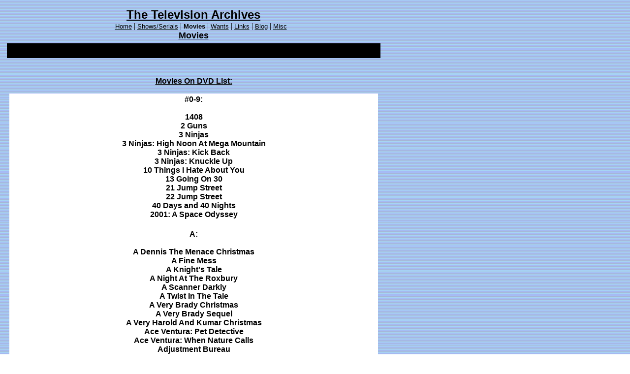

--- FILE ---
content_type: text/html
request_url: https://tersurus.tripod.com/id22.html
body_size: 84424
content:
<html>
   <HEAD>
      <meta http-equiv="Content-Type" content="text/html; charset=iso-8859-1">
   
      <META http-equiv="Content-Type" content="text/html; charset=iso-8859-1">
      <META http-equiv="Expires" content="0">
      <META name="TRELLIX_BUILDER_VER" content="1.0"><META name="TRELLIX_OPEN_SITE_COMMAND" content="http://build.tripod.lycos.com:80/trellix/sitebuilder/SiteBuilderServlet?fUrl=/trellix/sitebuilder/f_error.html&sUrl=/trellix/sitebuilder/f_edit_page.html&Command=OpenSite&FileName=148035840907348677/site.xml"></META>
      <!--base href="https://tersurus.tripod.com//"-->
      <!--/base--><script language="Javascript"><!--
		document.isTrellix = 1;
//						--></script><title>Movies</title>
   </HEAD>
   <body leftmargin="14" topmargin="16" rightmargin="4" marginwidth="14" marginheight="16" bgcolor="#ffffff" background="/imagelib/sitebuilder/layout/blue_stripes.gif" link="#000000" vlink="#ffffff" alink="#000000">
      <table cellpadding="0" cellspacing="0" border="0">
         <tr>
            <td valign="top" align="center">
               <table border="0" cellspacing="0" cellpadding="0">
                  <tr>
                     <td width="758" valign="top" align="center">
                        <p align="center"><font face="Arial,Helvetica,sans-serif" size="5" color="000000"><b><u>The Television Archives</u></b></font></p>
                     </td>
                  </tr>
                  <tr>
                     <td valign="top" align="center">
                        <table cellpadding="0" cellspacing="0" border="0">
                           <tr>
                              <td width="20" valign="top" align="center"></td>
                              <td width="10"><img src="/imagelib/sitebuilder/layout/spacer.gif" height="1" width="10" alt=""></td>
                              <td width="717" valign="top" align="center">
                                 <!--navbar Type="horiz" uses-text="Y" face="Arial,Helvetica,sans-serif" size="2" color="#000000" style="0"--><font face="Arial,Helvetica,sans-serif" size="2" color="#000000"><a class="NavBar" href="index.html"><font color="#000000">Home</font></a></font><font color="#000000"> | </font><font face="Arial,Helvetica,sans-serif" size="2" color="#000000"><a class="NavBar" href="id24.html"><font color="#000000">Shows/Serials</font></a></font><font color="#000000"> | </font><font face="Arial,Helvetica,sans-serif" size="2" color="#000000"><a class="NavBar" href="id22.html" style="text-decoration: none;"><font color="#000000"><b>Movies</b></font></a></font><font color="#000000"> | </font><font face="Arial,Helvetica,sans-serif" size="2" color="#000000"><a class="NavBar" href="id3.html"><font color="#000000">Wants</font></a></font><font color="#000000"> | </font><font face="Arial,Helvetica,sans-serif" size="2" color="#000000"><a class="NavBar" href="id8.html"><font color="#000000">Links</font></a></font><font color="#000000"> | </font><font face="Arial,Helvetica,sans-serif" size="2" color="#000000"><a class="NavBar" href="id17.html"><font color="#000000">Blog</font></a></font><font color="#000000"> | </font><font face="Arial,Helvetica,sans-serif" size="2" color="#000000"><a class="NavBar" href="id23.html"><font color="#000000">Misc</font></a></font>
                                 <!--/navbar-->
                              </td>
                           </tr>
                        </table>
                     </td>
                  </tr>
                  <tr>
                     <td width="758" valign="top" align="center">
                        <p align="center"><font face="Arial,Helvetica,sans-serif" size="4" color="000000"><b><u>Movies</u></b></font></p>
                     </td>
                  </tr>
                  <tr>
                     <td width="758"><img src="/imagelib/sitebuilder/layout/spacer.gif" height="5" width="10" alt=""></td>
                  </tr>
               </table>
            </td>
         </tr>
      </table>
      <table cellpadding="0" cellspacing="0" border="0">
         <tr>
            <td width="759" height="30" align="center" background="/imagelib/sitebuilder/layout/spacer.gif" valign="middle" bgcolor="#000000"><img src="/imagelib/sitebuilder/layout/spacer.gif" alt=""></td>
         </tr>
      </table>
      <table cellpadding="5" cellspacing="0" border="0">
         <tr>
            <td width="749" valign="top" align="center"><img src="/imagelib/sitebuilder/layout/spacer.gif" height="5" width="1" alt=""></td>
         </tr>
         <tr>
            <td width="749" valign="top">
               <!--area Type="subhead" face="Arial,Helvetica,sans-serif" size="3" color="#000000" style="1"-->
               
               
               <div align="center"><font face="Arial,Helvetica,sans-serif" size="3" color="000000"><b><u><BR>Movies On DVD List:
                  <!--"''"--></u></b></font>
               </div>
               <p>
                  <table border="1" width="100%" TemplateId="layout9" TlxClass="table_template" bordercolor="ffffff" cellpadding="1" cellspacing="0">
                     <tr>
                        <td bgcolor="ffffff" background="/imagelib/sitebuilder/layout/spacer.gif" TlxField="area5">
                           <div align="center"><font face="Arial,Helvetica,sans-serif" size="3" color="000000"><b>#0-9:<BR>
                              <BR>
                              1408<BR>
                              2 Guns<BR>
                              3 Ninjas<BR>
                              3 Ninjas: High Noon At Mega Mountain<BR>
                              3 Ninjas: Kick Back<BR>
                              3 Ninjas: Knuckle Up<BR>
                              10 Things I Hate About You<BR>
                              13 Going On 30<BR>
                              21 Jump Street<BR>
                              22 Jump Street<BR>
                              40 Days and 40 Nights<BR>
                              2001: A Space Odyssey<BR>
                              <BR>
                              <!--"''"--></b></font>
                           </div>
                        </td>
                     </tr>
                     <tr>
                        <td bgcolor="ffffff" background="/imagelib/sitebuilder/layout/spacer.gif" TlxField="area8">
                           <p align="center"><font face="Arial,Helvetica,sans-serif" size="3" color="000000"><b>A:<BR>
                              <BR>
                              A Dennis The Menace Christmas<BR>
                              A Fine Mess<BR>
                              A Knight's Tale<BR>
                              A Night At The Roxbury<BR>
                              A Scanner Darkly<BR>
                              A Twist In The Tale<BR>
                              A Very Brady Christmas<BR>
                              A Very Brady Sequel<BR>
                              A Very Harold And Kumar Christmas<BR>
                              Ace Ventura: Pet Detective<BR>
                              Ace Ventura: When Nature Calls<BR>
                              Adjustment Bureau<BR>
                              Adventures In Babysitting<BR>
                              Adventures Of Mark Twain<BR>
                              Adventures Of Sharkboy And Lavagirl<BR>
                              Adventures Of Tintin<BR>
                              Aeon Flux<BR>
                              Agent Cody Banks<BR>
                              Agent Cody Banks 2<BR>
                              A.I.<BR>
                              American Pie 1<BR>
                              American Pie 2<BR>
                              American Pie 3: American Wedding<BR>
                              American Pie 4: American Reunion<BR>
                              American Pie Presents Band Camp<BR>
                              American Pie Presents The Naked Mile<BR>
                              American Pie Presents The Book Of Love<BR>
                              American Psycho 1<BR>
                              American Psycho 2<BR>
                              Anchorman 1<BR>
                              Anchorman 2<BR>
                              Angels And Demons<BR>
                              An American Tail<BR>
                              An American Tail: Fievel Goes West<BR>
                              Ant Man<BR>
                              Ant Man And The Wasp<BR>
                              Ants<BR>
                              Anti-Trust<BR>
                              Armageddon<BR>
                              Armed And Dangerous<BR>
                              Army Of Darkness<BR>
                              Assassin<BR>
                              Astroboy<BR>
                              Austin Powers: International Man Of Mystery<BR>
                              Austin Powers: Spy Who Shagged Me<BR>
                              Austin Powers: Goldmember<BR>
                              Avatar<BR>
                              Avengers<BR>
                              Avengers: Age Of Ultron<BR>
                              Avengers: Infinity War<BR>
                              Avengers: Endgame<BR>
                              <BR>
                              <!--"''"--></b></font>
                           </p>
                        </td>
                     </tr>
                     <tr>
                        <td bgcolor="ffffff" background="/imagelib/sitebuilder/layout/spacer.gif" TlxField="area11">
                           <div align="center"><font face="Arial,Helvetica,sans-serif" size="3" color="000000"><b>B:<BR>
                              <BR>
                              Baby: Secret Of The Lost Legend<BR>
                              Back To School<BR>
                              Back To The Future 1<BR>
                              Back To The Future 2<BR>
                              Back To The Future 3<BR>
                              Ballistic: Ecks vs Sever<BR>
                              Batman<BR>
                              Batman Returns<BR>
                              Batman Forever<BR>
                              Batman And Robin<BR>
                              Batman Begins<BR>
                              Batman The Dark Knight<BR>
                              Batman The Dark Knight Rises<BR>
                              Batman vs Superman<BR>
                              Batteries Not Included<BR>
                              Baywatch: Hawaiian Wedding<BR>
                              Bean: The Movie<BR>
                              Beauty And The Briefcase<BR>
                              Bedazzled<BR>
                              Beetlejuice<BR>
                              Bewitched<BR>
                              Bicentennial Man<BR>
                              Big<BR>
                              Big Daddy<BR>
                              Big Top Pee Wee<BR>
                              Bill And Ted's Excellent Adventure<BR>
                              Bill And Ted's Bogus Journey<BR>
                              Bird On A Wire<BR>
                              Black Stallion<BR>
                              Black Stallion Returns<BR>
                              Black Widow<BR>
                              Blade 1<BR>
                              Blade 2<BR>
                              Blade 3<BR>
                              Blair Witch 2: Book Of Shadows<BR>
                              Blast From The Past<BR>
                              Blue Thunder<BR>
                              Boogie Nights<BR>
                              Bourne Identity<BR>
                              Bourne Legacy<BR>
                              Bourne Supremacy<BR>
                              Bourne Ultimatum<BR>
                              Boys And Girls<BR>
                              Brady Bunch<BR>
                              Brady Bunch In The White House<BR>
                              Brewster's Millions<BR>
                              Bruce Almighty<BR>
                              Buffy The Vampire Slayer<BR>
                              Bulletproof Monk<BR>
                              Bumblebee<BR>
                              <BR>
                              <!--"''"--></b></font>
                           </div>
                        </td>
                     </tr>
                     <tr>
                        <td bgcolor="ffffff" background="/imagelib/sitebuilder/layout/spacer.gif">
                           <div align="center"><font face="Arial,Helvetica,sans-serif" size="3" color="000000"><b>C:<BR>
                              <BR>
                              Can't Hardly Wait<BR>
                              Captain America<BR>
                              Captain America: Death Too Soon<BR>
                              Captain America: The First Avenger<BR>
                              Captain America: The Winter Soldier<BR>
                              Captain America: Civil War<BR>
                              Casper<BR>
                              Casper Meets Wendy<BR>
                              Cellular<BR>
                              Chappie<BR>
                              Charlie Chan At The Circus<BR>
                              Charlie Chan At The Olympics<BR>
                              Charlie Chan At The Opera<BR>
                              Charlie Chan At The Race Track<BR>
                              Charlie Chan At Treasure Island<BR>
                              Charle Chan In City Of Darkness<BR>
                              Charlie Chan In Egypt<BR>
                              Charlie Chan In Honolulu<BR>
                              Charlie Chan In London<BR>
                              Charlie Chan In Paris<BR>
                              Charlie Chan In Reno<BR>
                              Charlie Chan In Shanghai<BR>
                              Chitty Chitty Bang Bang<BR>
                              Chloe<BR>
                              Christmas Comes To Willow Creek<BR>
                              Clerks<BR>
                              Clerks 2<BR>
                              Click<BR>
                              Cloak And Dagger<BR>
                              Club Dread<BR>
                              Clueless<BR>
                              Cocoon<BR>
                              Cocoon: The Return<BR>
                              Cowboys And Aliens<BR>
                              Crank<BR>
                              Crank 2: High Voltage<BR>
                              Critters 1<BR>
                              Critters 2<BR>
                              Critters 3<BR>
                              Critters 4<BR>
                              Crocodile Dundee 1<BR>
                              Crocodile Dundee 2<BR>
                              Crocodile Dundee 3<BR>
                              Cry Wolf<BR>
                              <BR>
                              <!--"''"--></b></font>
                           </div>
                        </td>
                     </tr>
                     <tr>
                        <td bgcolor="ffffff" background="/imagelib/sitebuilder/layout/spacer.gif">
                           <div align="center"><font face="Arial,Helvetica,sans-serif" size="3" color="000000"><b>D:<BR>
                              <BR>
                              Daddy Day Care<BR>
                              Daffy Duck's Fantastic Island<BR>
                              Damage<BR>
                              Danielle Steele: Changes<BR>
                              Danielle Steele: Daddy<BR>
                              Danielle Steele: Family Album<BR>
                              Danielle Steele: Fine Things<BR>
                              Danielle Steele: Full Circle<BR>
                              Danielle Steele: Heartbeat<BR>
                              Danielle Steele; Jewels<BR>
                              Danielle Steele: Kaleidoscope<BR>
                              Danielle Steele: Message From Vietnam<BR>
                              Danielle Steele: Mixed Blessings<BR>
                              Danielle Steele: No Greater Love<BR>
                              Danielle Steele: Once In A Lifetime<BR>
                              Danielle Steele; Palomino<BR>
                              Danielle Steele: Perfect Stranger<BR>
                              Danielle Steele: Remembrance<BR>
                              Danielle Steele: Secrets<BR>
                              Danielle Steele: Star<BR>
                              Danielle Steele: The Ring<BR>
                              Danielle Steele: Vanished<BR>
                              Danielle Steele: Zoya<BR>
                              Daredevil<BR>
                              Deadpool<BR>
                              Deathproof<BR>
                              Decoys<BR>
                              Decoys 2<BR>
                              Defenders Of Space<BR>
                              Definitely, Maybe<BR>
                              Delirious<BR>
                              Demolition Man<BR>
                              Dennis The Menace<BR>
                              Dennis The Menace Strikes Again<BR>
                              Die Hard 1<BR>
                              Die Hard 2<BR>
                              Die Hard 3<BR>
                              Die Hard 4<BR>
                              Die Hard 5<BR>
                              Dirty Grandpa<BR>
                              Dogma<BR>
                              Don't Blink<BR>
                              Double Dragon<BR>
                              Dredd<BR>
                              <BR>
                              <!--"''"--></b></font>
                           </div>
                        </td>
                     </tr>
                     <tr>
                        <td bgcolor="ffffff" background="/imagelib/sitebuilder/layout/spacer.gif">
                           <div align="center"><font face="Arial,Helvetica,sans-serif" size="3" color="000000"><b>E:<BR>
                              <BR>
                              Eagle Eye<BR>
                              Earthsea<BR>
                              Eddie Murphy: Raw<BR>
                              Edge Of Darkness<BR>
                              Edge Of Tomorrow<BR>
                              Edward Scissorhands<BR>
                              Eight Crazy Nights<BR>
                              Eight Days A Week<BR>
                              Elektra<BR>
                              Elysium<BR>
                              Employee Of The Month<BR>
                              Entrapment<BR>
                              Ernest Goes To Africa<BR>
                              Ernest Goes To Camp<BR>
                              Ernest Goes To Jail<BR>
                              Ernest Goes To School<BR>
                              Ernest In The Army<BR>
                              Ernest Saves Christmas<BR>
                              Ernest Scared Stupid<BR>
                              Escape Into Night<BR>
                              E.T. The Extra Terrestrial<BR>
                              Eurotrip<BR>
                              Ever After: A Cinderella Story<BR>
                              Evolution<BR>
                              Ewoks: The Battle For Endor<BR>
                              Ewoks: The Caravan Of Courage<BR>
                              Expendables 1<BR>
                              Expendables 2<BR>
                              Expendables 3<BR>
                              Explorers<BR>
                              <BR>
                              <!--"''"--></b></font>
                           </div>
                        </td>
                     </tr>
                     <tr>
                        <td bgcolor="ffffff" background="/imagelib/sitebuilder/layout/spacer.gif">
                           <div align="center"><font face="Arial,Helvetica,sans-serif" size="3" color="000000"><b>F:<BR>
                              <BR>
                              Face Off<BR>
                              Facts Of Life: Down Under<BR>
                              Facts Of Life: Goes To Paris<BR>
                              Facts Of Life: Reunion<BR>
                              Fantastic Four<BR>
                              Fantastic Four: Rise Of The Silver Surfer<BR>
                              Fast And The Furious 1<BR>
                              Fast And The Furious 2<BR>
                              Fast And The Furious 3<BR>
                              Fast And The Furious 4<BR>
                              Fast And The Furious 5<BR>
                              Fast And The Furious 6<BR>
                              Fast And The Furious 7<BR>
                              Fast And The Furious 8<BR>
                              Fat Albert<BR>
                              Field Of Dreams<BR>
                              Final Destination 1<BR>
                              Final Destination 2<BR>
                              Final Destination 3<BR>
                              Final Destination 4<BR>
                              Final Destination 5<BR>
                              Final Fantasy<BR>
                              Firefox<BR>
                              First Daughter<BR>
                              Flintstones<BR>
                              Flintstones And The Stone Age Smackdown<BR>
                              Flintstones: Hollyrock-A-Bye Guy<BR>
                              Flintstones: I Yabba Dabba Do<BR>
                              Flintstones In Rock Vegas<BR>
                              Flood<BR>
                              Forrest Gump<BR>
                              Freddy's Dead: The Final Nightmare<BR>
                              Freddy vs Jason<BR>
                              Frequency<BR>
                              Friday The 13th: all<BR>
                              Friends With Benefits<BR>
                              From Paris With Love<BR>
                              <BR>
                              <!--"''"--></b></font>
                           </div>
                        </td>
                     </tr>
                     <tr>
                        <td bgcolor="ffffff" background="/imagelib/sitebuilder/layout/spacer.gif">
                           <div align="center"><font face="Arial,Helvetica,sans-serif" size="3" color="000000"><b>G:<BR>
                              <BR>
                              Galaxy Quest<BR>
                              Garden State<BR>
                              Generation X<BR>
                              Get Over It<BR>
                              Get Smart<BR>
                              Get Smart, Again<BR>
                              Get Smart: The Nude Bomb<BR>
                              Ghostbusters<BR>
                              Ghostbusters 2<BR>
                              Ghost Rider<BR>
                              Ghost Rider: Spirit Of Vengeance<BR>
                              G.I. Joe: Retaliation<BR>
                              G.I. Joe: The Rise Of Cobra<BR>
                              Good Luck, Chuck<BR>
                              Goon<BR>
                              Gothika<BR>
                              Gran Torino<BR>
                              Green Hornet<BR>
                              Green Lantern<BR>
                              Gremlins<BR>
                              Gremlins 2: The New Batch<BR>
                              Greyhound<BR>
                              Groundhog Day<BR>
                              Growing Up Brady<BR>
                              Guardians Of The Galaxy 1<BR>
                              Guardians Of The Galaxy 2<BR>
                              Gunpowder Milkshake<BR>
                              <BR>
                              <!--"''"--></b></font>
                           </div>
                        </td>
                     </tr>
                     <tr>
                        <td bgcolor="ffffff" background="/imagelib/sitebuilder/layout/spacer.gif">
                           <div align="center"><font face="Arial,Helvetica,sans-serif" size="3" color="000000"><b>H:<BR>
                              <BR>
                              Halloween With The Addams Family<BR>
                              Hancock<BR>
                              Hannibal<BR>
                              Harold And Kumar: Go To White Castle<BR>
                              Harold And Kumar: Escape From Guantánamo Bay<BR>
                              Harry And The Hendersons<BR>
                              Hellboy<BR>
                              Hellboy 2: The Golden Army<BR>
                              Help For The Holidays<BR>
                              Highlander 1<BR>
                              Highlander 2<BR>
                              Highlander 3<BR>
                              Highlander 4<BR>
                              Highlander 5<BR>
                              Hitch<BR>
                              Hitchhiker's Guide To The Galaxy<BR>
                              Hobo With A Shotgun<BR>
                              Hollow Man<BR>
                              Home Alone<BR>
                              Home Alone 2: Lost In New York<BR>
                              Hot Shots<BR>
                              Hot Shots Part Deux<BR>
                              Hot Tub Time Machine<BR>
                              Hot Tub Time Machine 2<BR>
                              Howard The Duck<BR>
                              <BR>
                              <!--"''"--></b></font>
                           </div>
                        </td>
                     </tr>
                     <tr>
                        <td bgcolor="ffffff" background="/imagelib/sitebuilder/layout/spacer.gif">
                           <div align="center"><font face="Arial,Helvetica,sans-serif" size="3" color="000000"><b>I:<BR>
                              <BR>
                              I Am Big Bird: The Caroll Spinney Story<BR>
                              I Boy<BR>
                              I Know What You Did Last Summer<BR>
                              I, Robot<BR>
                              I Still Know What You Did Last Summer<BR>
                              I'll Always Know What You Did Last Summer<BR>
                              I Love You, Beth Cooper<BR>
                              Inception<BR>
                              Indiana Jones And The Raiders Of The Lost Ark<BR>
                              Indiana Jones And The Temple Of Doom<BR>
                              Indiana Jones And The Last Crusade<BR>
                              Indiana Jones And The Crystal Skull<BR>
                              Inferno<BR>
                              Invasion Of The Bee Girls<BR>
                              Invasion Of The Star Creatures<BR>
                              Iron Man 1<BR>
                              Iron Man 2<BR>
                              Iron Man 3<BR>
                              It Could Happen To You<BR>
                              <BR>
                              <!--"''"--></b></font>
                           </div>
                        </td>
                     </tr>
                     <tr>
                        <td bgcolor="ffffff" background="/imagelib/sitebuilder/layout/spacer.gif">
                           <div align="center"><font face="Arial,Helvetica,sans-serif" size="3" color="000000"><b>J:<BR>
                              <BR>
                              Jack Hunter 1<BR>
                              Jack Hunter 2<BR>
                              Jack Hunter 3<BR>
                              Jack Reacher<BR>
                              Jack Reacher: Never Look Back<BR>
                              James Bond: all<BR>
                              Jason Bourne<BR>
                              Jason X<BR>
                              Jaws: all<BR>
                              Jay and Silent Bob Strike Back<BR>
                              Jennifer's Body<BR>
                              Joe Dirt<BR>
                              Joe Dirt 2<BR>
                              Johnny English<BR>
                              Johnny English Reborn<BR>
                              Judge Dredd<BR>
                              Jumper<BR>
                              Jurassic Park: all<BR>
                              Just Friends<BR>
                              Justice League<BR>
                              Justice League: The Snyder Cut<BR>
                              Justice League Of America<BR>
                              Just Visiting<BR>
                              <BR>
                              <!--"''"--></b></font>
                           </div>
                        </td>
                     </tr>
                     <tr>
                        <td bgcolor="ffffff" background="/imagelib/sitebuilder/layout/spacer.gif">
                           <div align="center"><font face="Arial,Helvetica,sans-serif" size="3" color="000000"><b>K:<BR>
                              <BR>
                              Kate And Leopold<BR>
                              Kick Ass 1<BR>
                              Kick Ass 2<BR>
                              Kids In The Hall: Brain Candy<BR>
                              Kill Bill 1<BR>
                              Kill Bill 2<BR>
                              Kindergarten Cop<BR>
                              Kiss Meets The Phantoms Of The Park<BR>
                              Knight Rider 2000<BR>
                              <BR>
                              <!--"''"--></b></font>
                           </div>
                        </td>
                     </tr>
                     <tr>
                        <td bgcolor="ffffff" background="/imagelib/sitebuilder/layout/spacer.gif">
                           <div align="center"><font face="Arial,Helvetica,sans-serif" size="3" color="000000"><b>L:<BR>
                              <BR>
                              La Bamba<BR>
                              Labyrinth<BR>
                              Ladder 49<BR>
                              Land Before Time<BR>
                              Lara Croft The Tomb Raider<BR>
                              Lara Croft And The Cradle Of Life<BR>
                              Lethal Weapon 1<BR>
                              Lethal Weapon 2<BR>
                              Lethal Weapon 3<BR>
                              Lethal Weapon 4<BR>
                              Like Father, Like Son<BR>
                              Limitless<BR>
                              Little Rascals<BR>
                              Logan's Run<BR>
                              Look Who's Talking<BR>
                              Look Who's Talking Too<BR>
                              Look Who's Talking Now<BR>
                              Looney Tunes: Back In Action<BR>
                              Looper<BR>
                              Lord Of The Flies<BR>
                              Loser<BR>
                              Lost In Space<BR>
                              Love And Other Drugs<BR>
                              Love Guru<BR>
                              Lucy<BR>
                              <BR>
                              <!--"''"--></b></font>
                           </div>
                        </td>
                     </tr>
                     <tr>
                        <td bgcolor="ffffff" background="/imagelib/sitebuilder/layout/spacer.gif">
                           <div align="center"><font face="Arial,Helvetica,sans-serif" size="3" color="000000"><b>M:<BR>
                              <BR>
                              Machete<BR>
                              Machete Kills<BR>
                              Mad Max<BR>
                              Mad Max Beyond Thunderdome<BR>
                              Malice<BR>
                              Mallrats<BR>
                              Manhunter<BR>
                              Man Of Steel<BR>
                              Masters Of The Universe<BR>
                              Matrix<BR>
                              Matrix: Reloaded<BR>
                              Matrix: Revolutions<BR>
                              Mean Girls<BR>
                              Men In Black 1<BR>
                              Men In Black 2<BR>
                              Men In Black 3<BR>
                              Mighty Morphin Power Rangers The Movie<BR>
                              Million Ways To Die In The West<BR>
                              Mirrormask<BR>
                              Minority Report<BR>
                              Miss Congeniality<BR>
                              Mission Impossible 1<BR>
                              Mission Impossible 2<BR>
                              Mission Impossible 3<BR>
                              Mission Impossible 4<BR>
                              Mission Impossible 5<BR>
                              Mission Impossible 6<BR>
                              Monty Python: And Now For Something Completely Different<BR>
                              Monty Python: The Holy Grail<BR>
                              Monty Python: The Life Of Brian<BR>
                              Monty Python: The Meaning Of Life<BR>
                              Moonrunners<BR>
                              Mortal Kombat<BR>
                              Mortal Kombat: Annihilation<BR>
                              Mortal Kombat: Legacy<BR>
                              Mr. Bean's Holiday<BR>
                              Mr. Deeds<BR>
                              Mr. Nanny<BR>
                              Mr. Nice Guy<BR>
                              Mr. Woodcock<BR>
                              Mrs. Doubtfire<BR>
                              My Pet Monster<BR>
                              <BR>
                              <!--"''"--></b></font>
                           </div>
                        </td>
                     </tr>
                     <tr>
                        <td bgcolor="ffffff" background="/imagelib/sitebuilder/layout/spacer.gif">
                           <div align="center"><font face="Arial,Helvetica,sans-serif" size="3" color="000000"><b>N:<BR>
                              <BR>
                              Naked Gun 1<BR>
                              Naked Gun 2<BR>
                              Naked Gun 3<BR>
                              Natural Born Killers<BR>
                              Next<BR>
                              Nick Fury: Agent Of S.H.I.E.L.D<BR>
                              Night Of The Twisters<BR>
                              Nightmare On Elm Street: all<BR>
                              Ninja Turtles<BR>
                              Ninja Turtles: Out Of The Shadows<BR>
                              No Clue<BR>
                              No Holds Barred<BR>
                              No Reservations<BR>
                              No Strings Attached<BR>
                              Not Another Happy Ending<BR>
                              Now You See Me<BR>
                              Now You See Me 2<BR>
                              Number 23<BR>
                              <BR>
                              <!--"''"--></b></font>
                           </div>
                        </td>
                     </tr>
                     <tr>
                        <td bgcolor="ffffff" background="/imagelib/sitebuilder/layout/spacer.gif">
                           <div align="center"><font face="Arial,Helvetica,sans-serif" size="3" color="000000"><b>O:<BR>
                              <BR>
                              Oculus<BR>
                              Office Space<BR>
                              Of Mice And Men (Original)<BR>
                              Of Mice And Men (1992)<BR>
                              One Hour Photo<BR>
                              <BR>
                              <!--"''"--></b></font>
                           </div>
                        </td>
                     </tr>
                     <tr>
                        <td bgcolor="ffffff" background="/imagelib/sitebuilder/layout/spacer.gif">
                           <div align="center"><font face="Arial,Helvetica,sans-serif" size="3" color="000000"><b>P:<BR>
                              <BR>
                              Paranormal Activity 1<BR>
                              Paranormal Activity 2<BR>
                              Paranormal Activity 3<BR>
                              Paranormal Activity 4<BR>
                              Paranormal Activity 5<BR>
                              Paranormal Activity 6<BR>
                              Patch Adams<BR>
                              Patrick Stewart: A Christmas Carol<BR>
                              Patrick Stewart: The Canterville Ghost<BR>
                              Patrick Stewart: Mysterious Island<BR>
                              Paycheck<BR>
                              Pee Wee's Big Adventure<BR>
                              Pee Wee's Big Holiday<BR>
                              Phantasm 1-5<BR>
                              Phone Booth<BR>
                              Pink Panther: A Shot In The Dark<BR>
                              Pink Panther: Revenge Of The Pink Panther<BR>
                              Pink Panther: The Pink Panther<BR>
                              Pink Panther: The Pink Panther Strikes Again<BR>
                              Pink Panther: Trail Of The Pink Panther<BR>
                              Pitch Black<BR>
                              Planes,Trains And Automobiles<BR>
                              Planet Of The Apes: all<BR>
                              Police Academy 1-7<BR>
                              Poltergeist<BR>
                              Popeye<BR>
                              Popeye Doyle<BR>
                              Problem Child<BR>
                              Problem Child 2<BR>
                              Project: ALF<BR>
                              Project: Almanac<BR>
                              Puppet Master: all<BR>
                              Purple People Eater<BR>
                              <BR>
                              <!--"''"--></b></font>
                           </div>
                        </td>
                     </tr>
                     <tr>
                        <td bgcolor="ffffff" background="/imagelib/sitebuilder/layout/spacer.gif">
                           <div align="center"><font face="Arial,Helvetica,sans-serif" size="3" color="000000"><b>Q:<BR>
                              <BR>
                              Quigley Down Under<BR>
                              <BR>
                              <!--"''"--></b></font>
                           </div>
                        </td>
                     </tr>
                     <tr>
                        <td bgcolor="ffffff" background="/imagelib/sitebuilder/layout/spacer.gif">
                           <div align="center"><font face="Arial,Helvetica,sans-serif" size="3" color="000000"><b>R:<BR>
                              <BR>
                              Rad<BR>
                              Rainbow Brite And The Star Stealer<BR>
                              Rambo 1<BR>
                              Rambo 2<BR>
                              Rambo 3<BR>
                              Rambo 4<BR>
                              Rat Race<BR>
                              Red Dragon<BR>
                              Red Green: Duct Tape Forever<BR>
                              Remo Williams: The Adventure Begins<BR>
                              Rescue From Gilligan's Island<BR>
                              Resident Evil: all<BR>
                              Revenge Of The Nerds<BR>
                              Revenge Of The Nerds: Nerds In Paradise<BR>
                              Revenge Of The Nerds: The Next Generation<BR>
                              Revenge Of The Nerds: Nerds In Love<BR>
                              Riddick<BR>
                              Riese: Kingdom Falling<BR>
                              R.I.P.D<BR>
                              Riverworld<BR>
                              Road Trip<BR>
                              Robin Hood: Men In Tights<BR>
                              Robocop 1<BR>
                              Robocop 2<BR>
                              Robocop 3<BR>
                              Robocop (2014)<BR>
                              Rock And Rule<BR>
                              Rocky Horror Picture Show<BR>
                              Rogue One: A Star Wars Story<BR>
                              Rush Hour 1<BR>
                              Rush Hour 2<BR>
                              Rush Hour 3<BR>
                              <BR>
                              <!--"''"--></b></font>
                           </div>
                        </td>
                     </tr>
                     <tr>
                        <td bgcolor="ffffff" background="/imagelib/sitebuilder/layout/spacer.gif">
                           <div align="center"><font face="Arial,Helvetica,sans-serif" size="3" color="000000"><b>S:<BR>
                              <BR>
                              Sabrina The Teenage Witch<BR>
                              Sabrina The Teenage Witch Goes To Rome<BR>
                              Sabrina The Teenage Witch Down Under<BR>
                              Salt<BR>
                              Santa Claus: The Movie<BR>
                              Saving Private Ryan<BR>
                              Saw 1<BR>
                              Saw 2<BR>
                              Saw 3<BR>
                              Saw 4<BR>
                              Saw 5<BR>
                              Saw 6<BR>
                              Saw 7<BR>
                              Saw 8<BR>
                              Saw 9<BR>
                              Scanners<BR>
                              Scary Movie 1<BR>
                              Scary Movie 2<BR>
                              Scary Movie 3<BR>
                              Scary Movie 4<BR>
                              Scary Movie 5<BR>
                              Sccoby Doo<BR>
                              Scooby Doo: Monsters Unleashed<BR>
                              Scooby Doo: The Mystery Begins<BR>
                              Scooby Doo: Curse Of The Lake Monster<BR>
                              Scream 1<BR>
                              Scream 2<BR>
                              Scream 3<BR>
                              Scream 4<BR>
                              Sesame Street Presents: Follow That Bird<BR>
                              Seven Pounds<BR>
                              Shaft<BR>
                              Shallow Hal<BR>
                              Shanghai Noon<BR>
                              Shanghai Knights<BR>
                              Sherlock Holmes<BR>
                              Sherlock Holmes: Game Of Shadows<BR>
                              Shooter<BR>
                              Short Circuit<BR>
                              Short Circuit 2<BR>
                              Sidekicks<BR>
                              Silence Of The Lambs<BR>
                              Simply Irresistible<BR>
                              Sin City<BR>
                              Sin City: A Dame To Die For<BR>
                              Sky Captain And The World Of Tomorrow<BR>
                              Slam Dunk Ernest<BR>
                              Sleepy Hollow<BR>
                              Slenderman<BR>
                              Small Soldiers<BR>
                              Snow White: The Fairest Of Them All<BR>
                              Social Network<BR>
                              Solo: A Star Wars Story<BR>
                              Source Code<BR>
                              Soylent Green<BR>
                              Spaceballs<BR>
                              Species<BR>
                              Speed<BR>
                              Speed 2: Cruise Control<BR>
                              Speed Zone<BR>
                              Spider-Man 1<BR>
                              Spider-Man 2<BR>
                              Spider-Man 3<BR>
                              Stargate<BR>
                              Starship Troopers<BR>
                              Starsky And Hutch<BR>
                              Star Trek: The Motion Picture<BR>
                              Star Trek: Wrath Of Khan<BR>
                              Star Trek: Search For Spock<BR>
                              Star Trek: The Voyage Home<BR>
                              Star Trek: The Final Frontier<BR>
                              Star Trek: The Undiscovered Country<BR>
                              Star Trek: Generations<BR>
                              Star Trek: First Contact<BR>
                              Star Trek: Insurrection<BR>
                              Star Trek: Nemesis<BR>
                              Star Trek: The Captains<BR>
                              Star Wars: The Phantom Menace<BR>
                              Star Wars: Attack Of The Clones<BR>
                              Star Wars: Revenge Of The Sith<BR>
                              Star Wars: A New Hope<BR>
                              Star Wars: The Empire Strikes Back<BR>
                              Star Wars: Return Of The Jedi<BR>
                              Star Wars: Rogue One<BR>
                              Star Wars: Broken Allegiance<BR>
                              Stay Tuned<BR>
                              Stephen King's: It<BR>
                              Stephen King's: The Langoliers<BR>
                              Stephen King's: The Stand<BR>
                              Stephen King's: Diary Of Ellen<BR>
                              Stephen King's: Golden Years<BR>
                              Stephen King's: Misery<BR>
                              Stephen King's: Riding The Bullet<BR>
                              Stephen King's: Sleepwalkers<BR>
                              Stephen King's: The Night Flyer<BR>
                              Stephen King's: Sometimes They Come Back<BR>
                              Stephen King's: Sometimes They Come Back Again<BR>
                              Stephen King's: Salem's Lot<BR>
                              Stephen King's: Pet Cemetary<BR>
                              Stephen King's: Christine<BR>
                              Stephen King's: Cujo<BR>
                              Stephen King's: Rose Red<BR>
                              Stigmata<BR>
                              Strange Brew<BR>
                              Suburban Commando<BR>
                              Suicide Squad<BR>
                              Summer Rental<BR>
                              Summer School<BR>
                              Supergirl<BR>
                              Superman 1<BR>
                              Superman 2<BR>
                              Superman 3<BR>
                              Superman 4<BR>
                              Superman Returns<BR>
                              Super Mario Brothers<BR>
                              Super Troopers<BR>
                              Surrogates<BR>
                              Surviving Gilligan's Island<BR>
                              S.W.A.T<BR>
                              Swearnet<BR>
                              Swimfan<BR>
                              Swordfish<BR>
                              <BR>
                              <!--"''"--></b></font>
                           </div>
                        </td>
                     </tr>
                     <tr>
                        <td bgcolor="ffffff" background="/imagelib/sitebuilder/layout/spacer.gif">
                           <div align="center"><font face="Arial,Helvetica,sans-serif" size="3" color="000000"><b>T:<BR>
                              <BR>
                              Tales Of Frankenstein<BR>
                              Team America World Police<BR>
                              Ted<BR>
                              Ted 2<BR>
                              Teenage Bonnie And Klepto Clyde<BR>
                              Teenage Mutant Ninja Turtles 1<BR>
                              Teenage Mutant Ninja Turtles 2<BR>
                              Teenage Mutant Ninja Turtles 3<BR>
                              Teenage Mutant Ninja Turtles: Turtles Forever<BR>
                              Terminator<BR>
                              Terminator 2: Judgement Day<BR>
                              Terminator 3: Rise Of The Machines<BR>
                              Terminator 4: Salvation<BR>
                              Terminator: Genesys<BR>
                              Terrorvision<BR>
                              Texas Chainsaw Massacre<BR>
                              Texas Chainsaw Massacre: The Beginning<BR>
                              Texas Chainsaw Massacre: The Next Generation<BR>
                              The 6th Day<BR>
                              The Amazing Spider-Man<BR>
                              The Amazing Spider-Man 2<BR>
                              The Andersonville Trial<BR>
                              The Animal<BR>
                              The Animatrix<BR>
                              The Babysitter's Club<BR>
                              The Big Hit<BR>
                              The Box<BR>
                              The Bucket List<BR>
                              The Buddy Holly Story<BR>
                              The Butterfly Effect<BR>
                              The Butterfly Effect 2<BR>
                              The Cat In The Hat<BR>
                              The Dark Crystal<BR>
                              The Da Vinci Code<BR>
                              The Day After Tomorrow<BR>
                              The Day The Earth Stood Still (1951)<BR>
                              The Day The Earth Stood Still (2008)<BR>
                              The Deliberate Stranger<BR>
                              The Equalizer<BR>
                              The Equalizer 2<BR>
                              The Execution<BR>
                              The Forbidden Planet<BR>
                              The General's Daughter<BR>
                              The Glenn Miller Story<BR>
                              The Good Witch<BR>
                              The Good Witch's Garden<BR>
                              The Good Witch's Gift<BR>
                              The Good Witch's Family<BR>
                              The Good Witch's Charm<BR>
                              The Good Witch's Destiny<BR>
                              The Good Witch's Wonder<BR>
                              The Goonies<BR>
                              The Great Outdoors<BR>
                              The Incredible Mr. Limpet<BR>
                              The Indian In The Cupboard<BR>
                              The Invaders (1995)<BR>
                              The Invisible<BR>
                              The Island<BR>
                              The Jacket<BR>
                              The Karate Kid 1<BR>
                              The Karate Kid 2<BR>
                              The Karate Kid 3<BR>
                              The Karate Kid (Jackie Chan version)<BR>
                              The Kingdom<BR>
                              The Lake House<BR>
                              The Last Starfighter<BR>
                              The League Of Extraordinary Gentleman<BR>
                              The Librarian: Curse Of The Judas Chalice<BR>
                              The Librarian: Quest For The Spear<BR>
                              The Librarian: Return To King Solomon's Mines<BR>
                              The Man From Uncle<BR>
                              The Mask<BR>
                              The Mask Of Zorro<BR>
                              The Master Of Disguise<BR>
                              The Mechanic<BR>
                              The Mechanic: Resurrection<BR>
                              The Mummy<BR>
                              The Mummy Returns<BR>
                              The Mummy: The Tomb Of The Dragon Emperor<BR>
                              The Negotiator<BR>
                              The Net<BR>
                              The New Guy<BR>
                              The Next Karate Kid<BR>
                              The Outsiders<BR>
                              The Party's Just Beginning<BR>
                              The Peanuts Movie<BR>
                              The Phantom<BR>
                              The Phantom (2009 version)<BR>
                              The Pirate Movie<BR>
                              The Punisher<BR>
                              The Ring<BR>
                              The Ring Two<BR>
                              The Road Warrior<BR>
                              The Rundown<BR>
                              The Saint<BR>
                              The Shadow<BR>
                              The Simpsons Movie<BR>
                              The Smurfs<BR>
                              The Smurfs 2<BR>
                              The Smurfs And The Magic Flute<BR>
                              The Specialist<BR>
                              The Time Machine<BR>
                              The Time Traveler's Wife<BR>
                              The Truman Show<BR>
                              The Ugly Truth<BR>
                              The Unauthorized Story Of Mork And Mindy<BR>
                              The Unauthorized Story Of The Brady Bunch<BR>
                              The Unauthorized Story Of Three's Company<BR>
                              The Untouchables<BR>
                              The Village<BR>
                              The Villain<BR>
                              The Warlord: Battle For The Galaxy<BR>
                              The Waterboy<BR>
                              The Water Babies<BR>
                              The Wedding Singer<BR>
                              The Wizard<BR>
                              The Wrestler<BR>
                              Thirteen Ghosts<BR>
                              Thirteenth Floor<BR>
                              Thor<BR>
                              Thor: Dark World<BR>
                              Thor: Ragnarok<BR>
                              Three Amigos<BR>
                              Three Men And A Baby<BR>
                              Three Men And A Little Lady<BR>
                              Thunderbirds Are Go!<BR>
                              Timecop<BR>
                              Timecop 2<BR>
                              Titanic<BR>
                              Titan A.E.<BR>
                              TMNT<BR>
                              To Be Fat Like Me<BR>
                              Total Recall (1990)<BR>
                              Total Recall (2012)<BR>
                              Trailer Park Boys: The Big Dirty<BR>
                              Trailer Park Boys: Countdown To Liquor Day<BR>
                              Trailer Park Boys: Don't Legalize It<BR>
                              Transformers: The Movie (1986 animated)<BR>
                              Transformers<BR>
                              Transformers: Revenge Of The Fallen<BR>
                              Transformers: Dark Side Of The Moon<BR>
                              Transformers: Age Of Extinction<BR>
                              Transformers: The Last Knight<BR>
                              Transporter<BR>
                              Transporter 2<BR>
                              Transporter 3<BR>
                              Transporter:Refueled<BR>
                              Triple X<BR>
                              Triple X: State Of The Union<BR>
                              Triple X: Return Of Xander Cage<BR>
                              True Lies<BR>
                              Turbo: A Power Rangers Story<BR>
                              Twilight Zone: The Movie<BR>
                              Twin Peaks: Come Fire Walk With Me<BR>
                              Twins<BR>
                              Two Of A Kind<BR>
                              <BR>
                              <!--"''"--></b></font>
                           </div>
                        </td>
                     </tr>
                     <tr>
                        <td bgcolor="ffffff" background="/imagelib/sitebuilder/layout/spacer.gif">
                           <div align="center"><font face="Arial,Helvetica,sans-serif" size="3" color="000000"><b>U:<BR>
                              <BR>
                              Ultraviolet<BR>
                              Unbreakable<BR>
                              Uncle Buck<BR>
                              Unstoppable<BR>
                              Untraceable<BR>
                              <BR>
                              <!--"''"--></b></font>
                           </div>
                        </td>
                     </tr>
                     <tr>
                        <td bgcolor="ffffff" background="/imagelib/sitebuilder/layout/spacer.gif">
                           <div align="center"><font face="Arial,Helvetica,sans-serif" size="3" color="000000"><b>V:<BR>
                              <BR>
                              V For Vendetta<BR>
                              Vanilla Sky<BR>
                              Van Wilder<BR>
                              Vice Versa<BR>
                              Visitors Of The Night<BR>
                              <BR>
                              <!--"''"--></b></font>
                           </div>
                        </td>
                     </tr>
                     <tr>
                        <td bgcolor="ffffff" background="/imagelib/sitebuilder/layout/spacer.gif">
                           <div align="center"><font face="Arial,Helvetica,sans-serif" size="3" color="000000"><b>W:<BR>
                              <BR>
                              Waiting<BR>
                              Walt Disney: 14 Going On 30<BR>
                              Walt Disney: 20,000 Leagues Under The Sea<BR>
                              Walt Disney: 101 Dalmatians<BR>
                              Walt Disney: 101 Dalmations II<BR>
                              Walt Disney: A Bug's Life<BR>
                              Walt Disney: A Disney Christmas Gift<BR>
                              Walt Disney: A Goofy Movie<BR>
                              Walt Disney: A Tiger Walks<BR>
                              Walt Disney: Adventures Of Ichabod And Mr.Toad<BR>
                              Walt Disney: Adventures Of Winnie The Pooh<BR>
                              Walt Disney: Aladdin<BR>
                              Walt Disney: Aladdin And The Return Of Jafar<BR>
                              Walt Disney: Aladdin And The King Of Thieves<BR>
                              Walt Disney: Alice In Wonderland<BR>
                              Walt Disney: An Extremely Goofy Movie<BR>
                              Walt Disney: Angels In The Outfield<BR>
                              Walt Disney: Aristocats<BR>
                              Walt Disney: Around The World In 80 Days<BR>
                              Walt Disney: Atlantis The Lost Empire<BR>
                              Walt Disney: Atlantis The Lost Empire II<BR>
                              Walt Disney: Babes In Toyland<BR>
                              Walt Disney: Bambi<BR>
                              Walt Disney: Beauty And The Beast<BR>
                              Walt Disney: Beauty And The Beast; An Enchanted Christmas<BR>
                              Walt Disney: Bedknobs And Broomsticks<BR>
                              Walt Disney: Bedtime Stories<BR>
                              Walt Disney: Belle's Magical World<BR>
                              Walt Disney: Benji<BR>
                              Walt Disney: Benji Off The Leash<BR>
                              Walt Disney: Benji The Hunted<BR>
                              Walt Disney: Blackbeard's Ghost<BR>
                              Walt Disney: Bride Of Boogedy<BR>
                              Walt Disney: Brother Bear<BR>
                              Walt Disney: Buzz Lightyear Of Star Command<BR>
                              Walt Disney: Cadet Kelly<BR>
                              Walt Disney: Candleshoe<BR>
                              Walt Disney: Cars<BR>
                              Walt Disney: Charlie The Lonesome Cougar<BR>
                              Walt Disney: Chicken Little<BR>
                              Walt Disney: Child Of Glass<BR>
                              Walt Disney: Christopher Robin<BR>
                              Walt Disney: Cinderella<BR>
                              Walt Disney: Cinderella II<BR>
                              Walt Disney: Condorman<BR>
                              Walt Disney: Darby O'Gill And The Little People<BR>
                              Walt Disney: Davy Crockett The Indian Fighter<BR>
                              Walt Disney: Davy Crockett Goes To Congress<BR>
                              Walt Disney: Davy Crockett And The Keelboat Race<BR>
                              Walt Disney: Davy Crockett And The River Pirates<BR>
                              Walt Disney: Davy Crockett At The Alamo<BR>
                              Walt Disney: Dinosaur<BR>
                              Walt Disney: Disney's Christmas Favourites<BR>
                              Walt Disney: Donald In Mathmagic Land<BR>
                              Walt Disney: Dr. Syn Alias The Scarecrow<BR>
                              Walt Disney: Dumbo<BR>
                              Walt Disney: Earth Star Voyager<BR>
                              Walt Disney: Emil And The Detectives<BR>
                              Walt Disney: Escape To Witch Mountain<BR>
                              Walt Disney: Fantasia<BR>
                              Walt Disney: Fantasia 2000<BR>
                              Walt Disney: Finding Nemo<BR>
                              Walt Disney: Flight Of The Navigator<BR>
                              Walt Disney: For The Love Of Benji<BR>
                              Walt Disney: Fox And The Hound<BR>
                              Walt Disney: Freaky Friday<BR>
                              Walt Disney: Fun And Fancy Free<BR>
                              Walt Disney: Gallagher<BR>
                              Walt Disney: Gus<BR>
                              Walt Disney: Geek Charming<BR>
                              Walt Disney: Greyfriars Bobby<BR>
                              Walt Disney: Hannah Montana The Movie<BR>
                              Walt Disney: Heidi<BR>
                              Walt Disney: Herbie Fully Loaded<BR>
                              Walt Disney: Herbie Goes To Monte Carlo <BR>
                              Walt Disney: Herbie Goes Bananas<BR>
                              Walt Disney: Herbie Reloaded<BR>
                              Walt Disney: Herbie Rides Again<BR>
                              Walt Disney: Herbie The Love Bug<BR>
                              Walt Disney: Hercules<BR>
                              Walt Disney: Home On The Range<BR>
                              Walt Disney: Hot Lead And Cold Feet<BR>
                              Walt Disney: I-Man<BR>
                              Walt Disney: Ice Princess<BR>
                              Walt Disney: In Search Of The Castaways<BR>
                              Walt Disney: Inspector Gadget<BR>
                              Walt Disney: Inspector Gadget II<BR>
                              Walt Disney: James And The Giant Peach<BR>
                              Walt Disney: John Carter<BR>
                              Walt Disney: Johnny Tremaine<BR>
                              Walt Disney: Kidnapped<BR>
                              Walt Disney: Kronk's New Groove<BR>
                              Walt Disney: Lady And The Tramp<BR>
                              Walt Disney: Lady And The Tramp II<BR>
                              Walt Disney: Lilo And Stitch<BR>
                              Walt Disney: Lilo And Stitch II<BR>
                              Walt Disney: Lion King<BR>
                              Walt Disney: Lizzie McGuire The Movie<BR>
                              Walt Disney: Make Mine Music<BR>
                              Walt Disney: Mary Poppins<BR>
                              Walt Disney: Mary Poppins Returns<BR>
                              Walt Disney: Melody Time<BR>
                              Walt Disney: Mickey's Christmas Carol<BR>
                              Walt Disney: Minutemen<BR>
                              Walt Disney: Miracle Of The White Stallions<BR>
                              Walt Disney: Monster Of Strawberry Cove<BR>
                              Walt Disney: Moon Pilot<BR>
                              Walt Disney: Mr. Boogedy<BR>
                              Walt Disney: Mulan<BR>
                              Walt Disney: Mulan II<BR>
                              Walt Disney: Mystery Of Dracula's Castle<BR>
                              Walt Disney: My Favorite Martian<BR>
                              Walt Disney: Napoleon And Samantha<BR>
                              Walt Disney: National Treasure<BR>
                              Walt Disney: National Treasure 2<BR>
                              Walt Disney: Never A Dull Moment<BR>
                              Walt Disney: Nikki, Wild Dog Of The North<BR>
                              Walt Disney: No Deposit, No Return<BR>
                              Walt Disney: North Avenue Irregulars<BR>
                              Walt Disney: Now You See Him, Now You Don't<BR>
                              Walt Disney: Old Yeller<BR>
                              Walt Disney: Oliver And Company<BR>
                              Walt Disney: One Little Indian<BR>
                              Walt Disney: One Of Our Dinosaurs Is Missing<BR>
                              Walt Disney: Oz, The Great And Powerful<BR>
                              Walt Disney: Pacifier<BR>
                              Walt Disney: Parent Trap (Lindsay Lohan version)<BR>
                              Walt Disney: Parent Trap 1<BR>
                              Walt Disney: Parent Trap 2<BR>
                              Walt Disney: Parent Trap 3<BR>
                              Walt Disney: Parent Trap 4<BR>
                              Walt Disney: Peter Pan<BR>
                              Walt Disney: Pete's Dragon<BR>
                              Walt Disney: Piglet's Big Movie<BR>
                              Walt Disney: Pinocchio<BR>
                              Walt Disney: Pirates Of The Caribbean 1<BR>
                              Walt Disney: Pirates Of The Caribbean 2<BR>
                              Walt Disney: Pirates Of The Caribbean 3<BR>
                              Walt Disney: Pirates Of The Caribbean 4<BR>
                              Walt Disney: Planes<BR>
                              Walt Disney: Pocahontas<BR>
                              Walt Disney: Pocahontas II<BR>
                              Walt Disney: Pooh's Heffalump Movie<BR>
                              Walt Disney: Pollyanna<BR>
                              Walt Disney: Prince Caspian<BR>
                              Walt Disney: Prince Of Persia<BR>
                              Walt Disney: Race To Witch Mountain<BR>
                              Walt Disney: Rascal<BR>
                              Walt Disney: Return To Neverland<BR>
                              Walt Disney: Return To Oz<BR>
                              Walt Disney: Return From Witch Mountain<BR>
                              Walt Disney: Robin Hood<BR>
                              Walt Disney: Rob Roy The Highland Rogue<BR>
                              Walt Disney: Saludos Amigos<BR>
                              Walt Disney: Savage Sam<BR>
                              Walt Disney: Secret Of Nimh<BR>
                              Walt Disney: Secrets Of The Pirate's Inn<BR>
                              Walt Disney: Sleeping Beauty<BR>
                              Walt Disney: Snowball Express<BR>
                              Walt Disney: Snow White And The Seven Dwarfs<BR>
                              Walt Disney: So Dear To My Heart<BR>
                              Walt Disney: Son Of Flubber<BR>
                              Walt Disney: Song Of The South<BR>
                              Walt Disney: Sorcerer's Apprentice<BR>
                              Walt Disney: Stitch The Movie<BR>
                              Walt Disney: Swiss Family Robinson<BR>
                              Walt Disney: Summer Magic<BR>
                              Walt Disney: Super Dad<BR>
                              Walt Disney: Tarzan<BR>
                              Walt Disney: Tarzan II<BR>
                              Walt Disney: Tarzan And Jane<BR>
                              Walt Disney: That Darn Cat<BR>
                              Walt Disney: The Absent Minded Professor (1961)<BR>
                              Walt Disney: The Absent Minded Professor (1988)<BR>
                              Walt Disney: The Adventures Of Bullwhip Griffin<BR>
                              Walt Disney: The Adventures Of Gallagher<BR>
                              Walt Disney: The Apple Dumpling Gang<BR>
                              Walt Disney: The Apple Dumpling Gang Rides Again<BR>
                              Walt Disney: The Barefoot Executive<BR>
                              Walt Disney: The Black Arrow<BR>
                              Walt Disney: The Black Cauldron<BR>
                              Walt Disney: The Black Hole<BR>
                              Walt Disney: The Blue Yonder<BR>
                              Walt Disney: The Boatniks<BR>
                              Walt Disney: The Cat From Outer Space<BR>
                              Walt Disney: The Computer Who Wore Tennis Shoes<BR>
                              Walt Disney: The Devil And Max Devlin<BR>
                              Walt Disney: The Fighting Prince Of Donegal<BR>
                              Walt Disney: The Further Adventures Of Gallagher<BR>
                              Walt Disney: The Ghost Of Cypress Swamp<BR>
                              Walt Disney: The Gnome Mobile<BR>
                              Walt Disney: The Great Mouse Detective<BR>
                              Walt Disney: The Happiest Millionaire<BR>
                              Walt Disney: The Horse In The Grey Flannel Suit<BR>
                              Walt Disney: The Hunchback Of Notre Dame<BR>
                              Walt Disney: The Hunchback Of Notre Dame II<BR>
                              Walt Disney: The Incredibles<BR>
                              Walt Disney: The Island At The Top Of The World<BR>
                              Walt Disney: The Journey Of Natty Gann<BR>
                              Walt Disney: The Jungle Book<BR>
                              Walt Disney: The Jungle Book II<BR>
                              Walt Disney: The Last Electric Knight<BR>
                              Walt Disney: The Last Flight Of Noah's Ark<BR>
                              Walt Disney: The Legend Of Lobo<BR>
                              Walt Disney: The Legend Of Sleepy Hollow<BR>
                              Walt Disney: The Lion, The Witch And The Wardrobe<BR>
                              Walt Disney: The Little Mermaid 1-3<BR>
                              Walt Disney: The Love Bug<BR>
                              Walt Disney: The Light In The Forest<BR>
                              Walt Disney: The Living Desert<BR>
                              Walt Disney: The Many Adventures Of Winnie The Pooh<BR>
                              Walt Disney: The Million Dollar Duck<BR>
                              Walt Disney: The Misadventures Of Merlin Jones<BR>
                              Walt Disney: The Moon Spinners<BR>
                              Walt Disney: The New Swiss Family Robinson<BR>
                              Walt Disney: The Nightmare Before Christmas<BR>
                              Walt Disney: The One And Only, Genuine, Original Family Band<BR>
                              Walt Disney: The Prince And The Pauper<BR>
                              Walt Disney: The Reluctant Dragon<BR>
                              Walt Disney: The Rescuers<BR>
                              Walt Disney: The Rescuers Down Under<BR>
                              Walt Disney: The Rocketeer<BR>
                              Walt Disney: The Shaggy D.A.<BR>
                              Walt Disney: The Shaggy Dog<BR>
                              Walt Disney: The Story Of Robin Hood And His Merry Men<BR>
                              Walt Disney: The Strongest Man In The World<BR>
                              Walt Disney: The Sword And The Rose<BR>
                              Walt Disney: The Sword In The Stone<BR>
                              Walt Disney: The Three Caballeros<BR>
                              Walt Disney: The Three Little Pigs<BR>
                              Walt Disney: The Three Musketeers<BR>
                              Walt Disney: The Tigger Movie<BR>
                              Walt Disney: The Treasure Of Matecumbe<BR>
                              Walt Disney: The Ugly Dachshund<BR>
                              Walt Disney: The Wizard Of Speed And Time<BR>
                              Walt Disney: Third Man On The Mountain<BR>
                              Walt Disney: Toby Tyler<BR>
                              Walt Disney: Tomorrowland<BR>
                              Walt Disney: Tonka<BR>
                              Walt Disney: Tower Of Terror<BR>
                              Walt Disney: Toy Story 1<BR>
                              Walt Disney: Toy Story 2<BR>
                              Walt Disney: Toy Story 3<BR>
                              Walt Disney: Toy Story 4<BR>
                              Walt Disney: Treasure Island<BR>
                              Walt Disney: Treasure Planet<BR>
                              Walt Disney: Tron<BR>
                              Walt Disney: Tron; Legacy<BR>
                              Walt Disney: Underdog<BR>
                              Walt Disney: Unidentified Flying Oddball<BR>
                              Walt Disney: Victory Through Air Power<BR>
                              Walt Disney: Virtual Mom<BR>
                              Walt Disney: Voyage Of The Dawn Treader<BR>
                              Walt Disney: Wall-E<BR>
                              Walt Disney: Watcher In The Woods<BR>
                              Walt Disney: Water Babies<BR>
                              Walt Disney: Westward Ho<BR>
                              Walt Disney: Where The Red Fern Grows<BR>
                              Walt Disney: Who Framed Roger Rabbit?<BR>
                              Walt Disney: Winnie The Pooh's Most Grand Adventure<BR>
                              Walt Disney: Winnie The Pooh's Seasons Of Giving<BR>
                              Walt Disney: World's Greatest Athlete<BR>
                              Wargames<BR>
                              Watchmen<BR>
                              Wayne's World 1<BR>
                              Wayne's World 2<BR>
                              We're Back: A Dinosaur's Story<BR>
                              Wes Craven's: New Nightmare<BR>
                              What Women Want<BR>
                              Who Is Harry Crumb?<BR>
                              Weird Science<BR>
                              Wild Things<BR>
                              Wild Wild West<BR>
                              Willow<BR>
                              Wolfcop<BR>
                              Wolfcop 2<BR>
                              <BR>
                              <!--"''"--></b></font>
                           </div>
                        </td>
                     </tr>
                     <tr>
                        <td bgcolor="ffffff" background="/imagelib/sitebuilder/layout/spacer.gif">
                           <div align="center"><font face="Arial,Helvetica,sans-serif" size="3" color="000000"><b>X:<BR>
                              <BR>
                              X-Files 1<BR>
                              X-Files 2<BR>
                              X-Men<BR>
                              X-Men 2: X-Men United<BR>
                              X-Men 3: The Last Stand<BR>
                              X-Men Origins: Wolverine<BR>
                              X-Men: The Wolverine<BR>
                              X-Men: First Class<BR>
                              X-Men: Days Of Future Past<BR>
                              X-Men: Apocalypse<BR>
                              <BR>
                              <!--"''"--></b></font>
                           </div>
                        </td>
                     </tr>
                     <tr>
                        <td bgcolor="ffffff" background="/imagelib/sitebuilder/layout/spacer.gif">
                           <div align="center"><font face="Arial,Helvetica,sans-serif" size="3" color="000000"><b>Y:<BR>
                              <BR>
                              Young Hercules<BR>
                              Young Sherlock Holmes<BR>
                              <BR>
                              <!--"''"--></b></font>
                           </div>
                        </td>
                     </tr>
                     <tr>
                        <td bgcolor="ffffff" background="/imagelib/sitebuilder/layout/spacer.gif">
                           <div align="center"><font face="Arial,Helvetica,sans-serif" size="3" color="000000"><b>Z:<BR>
                              <BR>
                              Zodiac<BR>
                              <BR>
                              <!--"''"--></b></font>
                           </div>
                        </td>
                     </tr>
                  </table>
               </p>
               <!--/area Type="subhead"-->
            </td>
         </tr>
         <tr>
            <td width="749" height="10" valign="top" align="center"><img src="/imagelib/sitebuilder/layout/spacer.gif" height="10" width="1" alt=""></td>
         </tr>
      </table>
      <table cellpadding="0" cellspacing="0" border="0">
         <tr>
            <td valign="top">
               <table cellpadding="5" cellspacing="0" border="0">
                  <tr>
                     <td width="749" valign="top">
                        <!--area Type="main" face="Arial,Helvetica,sans-serif" size="2" color="#000000" style="0"-->
                        
                        
                        <p>
                           <!--gem:tripod.logo-->
                           <table BORDER="0" CELLPADDING="4" CELLSPACING="0">
                              <tr>
                                 <td><a HREF="http://www.tripod.com" target="_new"><img border="0" src="/imagelib/sitebuilder/gem/tripod_logo.gif"></a></td>
                              </tr>
                           </table>
                           <!--end gem-->
                           <!--"''"-->
                        </p>
                        <div align="left"><font face="Arial,Helvetica,sans-serif" size="3" color="#000000"><b><u><a href="id22.html"><font  color="#000000">Back To Top:</font></a></u></b></font>
                        </div>
                        <!--/area Type="main"-->
                     </td>
                  </tr>
                  <tr>
                     <td width="749"><img src="/imagelib/sitebuilder/layout/spacer.gif" height="20" width="10" alt=""></td>
                  </tr>
                  <tr>
                     <td width="749" valign="top">
                        <!--area Type="area_a" face="Arial,Helvetica,sans-serif" size="2" color="#000000" style="0"-->
                        <!--/area Type="area_a"-->
                     </td>
                  </tr>
                  <tr>
                     <td width="749" valign="top"><img src="/imagelib/sitebuilder/layout/spacer.gif" height="20" width="10" alt=""></td>
                  </tr>
                  <tr>
                     <td width="749" valign="top">
                        <!--area Type="area_b" face="Arial,Helvetica,sans-serif" size="2" color="#000000" style="0"-->
                        <!--/area Type="area_b"-->
                     </td>
                  </tr>
                  <tr>
                     <td width="749"><img src="/imagelib/sitebuilder/layout/spacer.gif" height="20" width="10" alt=""></td>
                  </tr>
                  <tr valign="top">
                     <td width="749">
                        <!--area Type="area_c" face="Arial,Helvetica,sans-serif" size="2" color="#000000" style="0"-->
                        <!--/area Type="area_c"-->
                     </td>
                  </tr>
               </table>
            </td>
         </tr>
      </table>
      <table border="0" cellpadding="0" cellspacing="0">
         <tr>
            <td width="759"><img src="/imagelib/sitebuilder/layout/spacer.gif" height="10" width="1" alt=""></td>
         </tr>
         <tr>
            <td width="759" height="30" align="center" background="/imagelib/sitebuilder/layout/spacer.gif" valign="middle" bgcolor="#000000"><img src="/imagelib/sitebuilder/layout/spacer.gif" alt=""></td>
         </tr>
         <tr>
            <td width="759" height="15"><img src="/imagelib/sitebuilder/layout/spacer.gif" height="15" width="1" alt=""></td>
         </tr>
      </table>
      <table border="0" cellpadding="5" cellspacing="0">
         <tr>
            <td width="749" valign="top">
               <!--area Type="runner" face="Arial,Helvetica,sans-serif" size="1" color="#000000" style="1"-->
               
               
               	
               <!--area Type="footer" face="Arial,Helvetica,sans-serif" size="1" color="#000000" style="1"-->
               <!--/area Type="footer"-->
               <!--/area Type="runner"-->
            </td>
         </tr>
      </table>
   </body>
</html>